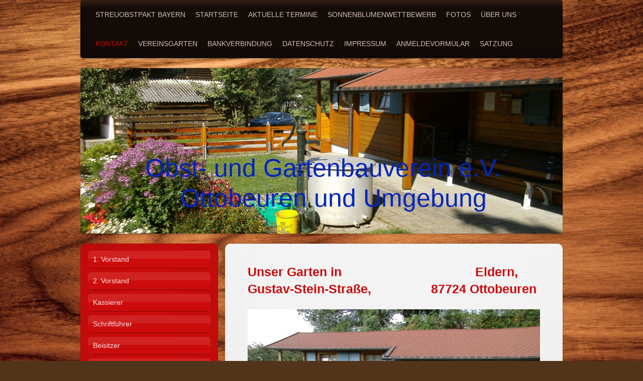

--- FILE ---
content_type: text/html; charset=UTF-8
request_url: https://www.ogv-ottobeuren.de/kontakt/garten/
body_size: 7072
content:
<!DOCTYPE html>
<html lang="de"  ><head prefix="og: http://ogp.me/ns# fb: http://ogp.me/ns/fb# business: http://ogp.me/ns/business#">
    <meta http-equiv="Content-Type" content="text/html; charset=utf-8"/>
    <meta name="generator" content="IONOS MyWebsite"/>
        
    <link rel="dns-prefetch" href="//cdn.website-start.de/"/>
    <link rel="dns-prefetch" href="//105.mod.mywebsite-editor.com"/>
    <link rel="dns-prefetch" href="https://105.sb.mywebsite-editor.com/"/>
    <link rel="shortcut icon" href="//cdn.website-start.de/favicon.ico"/>
        <title>Obst- und Gartenbauverein Ottobeuren - Garten</title>
    <style type="text/css">@media screen and (max-device-width: 1024px) {.diyw a.switchViewWeb {display: inline !important;}}</style>
    <style type="text/css">@media screen and (min-device-width: 1024px) {
            .mediumScreenDisabled { display:block }
            .smallScreenDisabled { display:block }
        }
        @media screen and (max-device-width: 1024px) { .mediumScreenDisabled { display:none } }
        @media screen and (max-device-width: 568px) { .smallScreenDisabled { display:none } }
                @media screen and (min-width: 1024px) {
            .mobilepreview .mediumScreenDisabled { display:block }
            .mobilepreview .smallScreenDisabled { display:block }
        }
        @media screen and (max-width: 1024px) { .mobilepreview .mediumScreenDisabled { display:none } }
        @media screen and (max-width: 568px) { .mobilepreview .smallScreenDisabled { display:none } }</style>
    <meta name="viewport" content="width=device-width, initial-scale=1, maximum-scale=1, minimal-ui"/>

<meta name="format-detection" content="telephone=no"/>
        <meta name="keywords" content="Über mich, Hobby, Fotos"/>
            <meta name="description" content="Ich bin Josef Benz aus Ottobeuren und erzähle euch auf dieser Webseite ein paar Geschichten aus meinem Leben."/>
            <meta name="robots" content="index,follow"/>
        <link href="//cdn.website-start.de/templates/2030/style.css?1763478093678" rel="stylesheet" type="text/css"/>
    <link href="https://www.ogv-ottobeuren.de/s/style/theming.css?1741683790" rel="stylesheet" type="text/css"/>
    <link href="//cdn.website-start.de/app/cdn/min/group/web.css?1763478093678" rel="stylesheet" type="text/css"/>
<link href="//cdn.website-start.de/app/cdn/min/moduleserver/css/de_DE/common,shoppingbasket?1763478093678" rel="stylesheet" type="text/css"/>
    <link href="//cdn.website-start.de/app/cdn/min/group/mobilenavigation.css?1763478093678" rel="stylesheet" type="text/css"/>
    <link href="https://105.sb.mywebsite-editor.com/app/logstate2-css.php?site=929183475&amp;t=1769039540" rel="stylesheet" type="text/css"/>

<script type="text/javascript">
    /* <![CDATA[ */
var stagingMode = '';
    /* ]]> */
</script>
<script src="https://105.sb.mywebsite-editor.com/app/logstate-js.php?site=929183475&amp;t=1769039540"></script>

    <link href="//cdn.website-start.de/templates/2030/print.css?1763478093678" rel="stylesheet" media="print" type="text/css"/>
    <script type="text/javascript">
    /* <![CDATA[ */
    var systemurl = 'https://105.sb.mywebsite-editor.com/';
    var webPath = '/';
    var proxyName = '';
    var webServerName = 'www.ogv-ottobeuren.de';
    var sslServerUrl = 'https://www.ogv-ottobeuren.de';
    var nonSslServerUrl = 'http://www.ogv-ottobeuren.de';
    var webserverProtocol = 'http://';
    var nghScriptsUrlPrefix = '//105.mod.mywebsite-editor.com';
    var sessionNamespace = 'DIY_SB';
    var jimdoData = {
        cdnUrl:  '//cdn.website-start.de/',
        messages: {
            lightBox: {
    image : 'Bild',
    of: 'von'
}

        },
        isTrial: 0,
        pageId: 189054    };
    var script_basisID = "929183475";

    diy = window.diy || {};
    diy.web = diy.web || {};

        diy.web.jsBaseUrl = "//cdn.website-start.de/s/build/";

    diy.context = diy.context || {};
    diy.context.type = diy.context.type || 'web';
    /* ]]> */
</script>

<script type="text/javascript" src="//cdn.website-start.de/app/cdn/min/group/web.js?1763478093678" crossorigin="anonymous"></script><script type="text/javascript" src="//cdn.website-start.de/s/build/web.bundle.js?1763478093678" crossorigin="anonymous"></script><script type="text/javascript" src="//cdn.website-start.de/app/cdn/min/group/mobilenavigation.js?1763478093678" crossorigin="anonymous"></script><script src="//cdn.website-start.de/app/cdn/min/moduleserver/js/de_DE/common,shoppingbasket?1763478093678"></script>
<script type="text/javascript" src="https://cdn.website-start.de/proxy/apps/static/resource/dependencies/"></script><script type="text/javascript">
                    if (typeof require !== 'undefined') {
                        require.config({
                            waitSeconds : 10,
                            baseUrl : 'https://cdn.website-start.de/proxy/apps/static/js/'
                        });
                    }
                </script><script type="text/javascript" src="//cdn.website-start.de/app/cdn/min/group/pfcsupport.js?1763478093678" crossorigin="anonymous"></script>    <meta property="og:type" content="business.business"/>
    <meta property="og:url" content="https://www.ogv-ottobeuren.de/kontakt/garten/"/>
    <meta property="og:title" content="Obst- und Gartenbauverein Ottobeuren - Garten"/>
            <meta property="og:description" content="Ich bin Josef Benz aus Ottobeuren und erzähle euch auf dieser Webseite ein paar Geschichten aus meinem Leben."/>
                <meta property="og:image" content="https://www.ogv-ottobeuren.de/s/img/emotionheader.jpg"/>
        <meta property="business:contact_data:country_name" content="Deutschland"/>
    <meta property="business:contact_data:street_address" content="Schellenberg 5a"/>
    <meta property="business:contact_data:locality" content="Ottobeuren"/>
    
    
    <meta property="business:contact_data:postal_code" content="87724"/>
    
    
    
</head>


<body class="body diyBgActive  cc-pagemode-default diyfeSidebarLeft diy-market-de_DE" data-pageid="189054" id="page-189054">
    
    <div class="diyw">
        <div class="diyweb">
	<div class="diywebLiveArea diyfeMobileNav">
		
<nav id="diyfeMobileNav" class="diyfeCA diyfeCA2" role="navigation">
    <a title="Navigation aufklappen/zuklappen">Navigation aufklappen/zuklappen</a>
    <ul class="mainNav1"><li class=" hasSubNavigation"><a data-page-id="1604611" href="https://www.ogv-ottobeuren.de/" class=" level_1"><span>Streuobstpakt Bayern</span></a></li><li class=" hasSubNavigation"><a data-page-id="189039" href="https://www.ogv-ottobeuren.de/startseite/" class=" level_1"><span>Startseite</span></a></li><li class=" hasSubNavigation"><a data-page-id="189055" href="https://www.ogv-ottobeuren.de/aktuelle-termine/" class=" level_1"><span>Aktuelle Termine</span></a></li><li class=" hasSubNavigation"><a data-page-id="1557327" href="https://www.ogv-ottobeuren.de/sonnenblumenwettbewerb/" class=" level_1"><span>Sonnenblumenwettbewerb</span></a></li><li class=" hasSubNavigation"><a data-page-id="189058" href="https://www.ogv-ottobeuren.de/fotos/" class=" level_1"><span>Fotos</span></a><span class="diyfeDropDownSubOpener">&nbsp;</span><div class="diyfeDropDownSubList diyfeCA diyfeCA3"><ul class="mainNav2"><li class=" hasSubNavigation"><a data-page-id="1610974" href="https://www.ogv-ottobeuren.de/fotos/bilder-2025/" class=" level_2"><span>Bilder 2025</span></a></li><li class=" hasSubNavigation"><a data-page-id="1606844" href="https://www.ogv-ottobeuren.de/fotos/2023-2024/" class=" level_2"><span>2023 / 2024</span></a><span class="diyfeDropDownSubOpener">&nbsp;</span><div class="diyfeDropDownSubList diyfeCA diyfeCA3"><ul class="mainNav3"><li class=" hasSubNavigation"><a data-page-id="1606845" href="https://www.ogv-ottobeuren.de/fotos/2023-2024/arbeiten-im-vereinsgarten/" class=" level_3"><span>Arbeiten im Vereinsgarten</span></a></li></ul></div></li><li class=" hasSubNavigation"><a data-page-id="1604944" href="https://www.ogv-ottobeuren.de/fotos/tag-der-offenen-gartentüre/" class=" level_2"><span>Tag der offenen Gartentüre</span></a></li><li class=" hasSubNavigation"><a data-page-id="1592985" href="https://www.ogv-ottobeuren.de/fotos/jahreshauptversammlung/" class=" level_2"><span>Jahreshauptversammlung</span></a><span class="diyfeDropDownSubOpener">&nbsp;</span><div class="diyfeDropDownSubList diyfeCA diyfeCA3"><ul class="mainNav3"><li class=" hasSubNavigation"><a data-page-id="1592986" href="https://www.ogv-ottobeuren.de/fotos/jahreshauptversammlung/bilder-2022/" class=" level_3"><span>Bilder 2022</span></a></li></ul></div></li><li class=" hasSubNavigation"><a data-page-id="1592982" href="https://www.ogv-ottobeuren.de/fotos/sonnenblumenwettbewerb/" class=" level_2"><span>Sonnenblumenwettbewerb</span></a><span class="diyfeDropDownSubOpener">&nbsp;</span><div class="diyfeDropDownSubList diyfeCA diyfeCA3"><ul class="mainNav3"><li class=" hasSubNavigation"><a data-page-id="1565799" href="https://www.ogv-ottobeuren.de/fotos/sonnenblumenwettbewerb/bilder-2019/" class=" level_3"><span>Bilder 2019</span></a></li><li class=" hasSubNavigation"><a data-page-id="1580335" href="https://www.ogv-ottobeuren.de/fotos/sonnenblumenwettbewerb/bilder-2020/" class=" level_3"><span>Bilder 2020</span></a></li><li class=" hasSubNavigation"><a data-page-id="1592981" href="https://www.ogv-ottobeuren.de/fotos/sonnenblumenwettbewerb/bilder-2021/" class=" level_3"><span>Bilder 2021</span></a></li></ul></div></li><li class=" hasSubNavigation"><a data-page-id="1578903" href="https://www.ogv-ottobeuren.de/fotos/regenwasserleitung-einbauen/" class=" level_2"><span>Regenwasserleitung einbauen</span></a></li><li class=" hasSubNavigation"><a data-page-id="1572376" href="https://www.ogv-ottobeuren.de/fotos/baumschnittkurs-2020/" class=" level_2"><span>Baumschnittkurs 2020</span></a></li><li class=" hasSubNavigation"><a data-page-id="1565797" href="https://www.ogv-ottobeuren.de/fotos/bilder-kartoffelfest-2019/" class=" level_2"><span>Bilder Kartoffelfest 2019</span></a></li><li class=" hasSubNavigation"><a data-page-id="1565798" href="https://www.ogv-ottobeuren.de/fotos/bilder-jahresausflug-2019/" class=" level_2"><span>Bilder Jahresausflug 2019</span></a></li></ul></div></li><li class=" hasSubNavigation"><a data-page-id="189040" href="https://www.ogv-ottobeuren.de/über-uns/" class=" level_1"><span>Über uns</span></a></li><li class="parent hasSubNavigation"><a data-page-id="189099" href="https://www.ogv-ottobeuren.de/kontakt/" class="parent level_1"><span>Kontakt</span></a><span class="diyfeDropDownSubOpener">&nbsp;</span><div class="diyfeDropDownSubList diyfeCA diyfeCA3"><ul class="mainNav2"><li class=" hasSubNavigation"><a data-page-id="189041" href="https://www.ogv-ottobeuren.de/kontakt/1-vorstand/" class=" level_2"><span>1. Vorstand</span></a><span class="diyfeDropDownSubOpener">&nbsp;</span><div class="diyfeDropDownSubList diyfeCA diyfeCA3"><ul class="mainNav3"><li class=" hasSubNavigation"><a data-page-id="189042" href="https://www.ogv-ottobeuren.de/kontakt/1-vorstand/reinhard-stix-breitenackerstr-24-87724-ottobeuren/" class=" level_3"><span>Reinhard Stix, Breitenackerstr. 24, 87724 Ottobeuren</span></a></li></ul></div></li><li class=" hasSubNavigation"><a data-page-id="189044" href="https://www.ogv-ottobeuren.de/kontakt/2-vorstand/" class=" level_2"><span>2. Vorstand</span></a><span class="diyfeDropDownSubOpener">&nbsp;</span><div class="diyfeDropDownSubList diyfeCA diyfeCA3"><ul class="mainNav3"><li class=" hasSubNavigation"><a data-page-id="189045" href="https://www.ogv-ottobeuren.de/kontakt/2-vorstand/elisabeth-graf-piwatz-christianstr-26-87724-ottobeuren/" class=" level_3"><span>Elisabeth Graf-Piwatz, Christianstr. 26, 87724 Ottobeuren</span></a></li></ul></div></li><li class=" hasSubNavigation"><a data-page-id="189047" href="https://www.ogv-ottobeuren.de/kontakt/kassierer/" class=" level_2"><span>Kassierer</span></a><span class="diyfeDropDownSubOpener">&nbsp;</span><div class="diyfeDropDownSubList diyfeCA diyfeCA3"><ul class="mainNav3"><li class=" hasSubNavigation"><a data-page-id="189048" href="https://www.ogv-ottobeuren.de/kontakt/kassierer/josef-benz-schellenberg-5a-87724-ottobeuren/" class=" level_3"><span>Josef Benz, Schellenberg 5a, 87724 Ottobeuren</span></a></li></ul></div></li><li class=" hasSubNavigation"><a data-page-id="189050" href="https://www.ogv-ottobeuren.de/kontakt/schriftführer/" class=" level_2"><span>Schriftführer</span></a><span class="diyfeDropDownSubOpener">&nbsp;</span><div class="diyfeDropDownSubList diyfeCA diyfeCA3"><ul class="mainNav3"><li class=" hasSubNavigation"><a data-page-id="189051" href="https://www.ogv-ottobeuren.de/kontakt/schriftführer/anita-jeckle-brüchlins-24-87724-ottobeuren/" class=" level_3"><span>Anita Jeckle, Brüchlins 24, 87724 Ottobeuren</span></a></li></ul></div></li><li class=" hasSubNavigation"><a data-page-id="189052" href="https://www.ogv-ottobeuren.de/kontakt/beisitzer/" class=" level_2"><span>Beisitzer</span></a></li><li class="current hasSubNavigation"><a data-page-id="189054" href="https://www.ogv-ottobeuren.de/kontakt/garten/" class="current level_2"><span>Garten</span></a></li></ul></div></li><li class=" hasSubNavigation"><a data-page-id="190090" href="https://www.ogv-ottobeuren.de/vereinsgarten/" class=" level_1"><span>Vereinsgarten</span></a></li><li class=" hasSubNavigation"><a data-page-id="1349002" href="https://www.ogv-ottobeuren.de/bankverbindung/" class=" level_1"><span>Bankverbindung</span></a><span class="diyfeDropDownSubOpener">&nbsp;</span><div class="diyfeDropDownSubList diyfeCA diyfeCA3"><ul class="mainNav2"><li class=" hasSubNavigation"><a data-page-id="1349005" href="https://www.ogv-ottobeuren.de/bankverbindung/genossenschaftsbank-unterallgäu/" class=" level_2"><span>Genossenschaftsbank Unterallgäu</span></a></li></ul></div></li><li class=" hasSubNavigation"><a data-page-id="1556117" href="https://www.ogv-ottobeuren.de/datenschutz/" class=" level_1"><span>Datenschutz</span></a><span class="diyfeDropDownSubOpener">&nbsp;</span><div class="diyfeDropDownSubList diyfeCA diyfeCA3"><ul class="mainNav2"><li class=" hasSubNavigation"><a data-page-id="1556118" href="https://www.ogv-ottobeuren.de/datenschutz/datenschutzerklärung/" class=" level_2"><span>Datenschutzerklärung</span></a></li></ul></div></li><li class=" hasSubNavigation"><a data-page-id="1556119" href="https://www.ogv-ottobeuren.de/impressum/" class=" level_1"><span>Impressum</span></a></li><li class=" hasSubNavigation"><a data-page-id="1581838" href="https://www.ogv-ottobeuren.de/anmeldevormular/" class=" level_1"><span>Anmeldevormular</span></a></li><li class=" hasSubNavigation"><a data-page-id="1602557" href="https://www.ogv-ottobeuren.de/satzung/" class=" level_1"><span>Satzung</span></a></li></ul></nav>
	</div>
	<div class="diywebContainer">
		<div class="diywebHeader">
			<div class="diywebNav diywebNavMain diywebNav123 diyfeCA diyfeCA2">
				<div class="diywebLiveArea">
					<div class="webnavigation"><ul id="mainNav1" class="mainNav1"><li class="navTopItemGroup_1"><a data-page-id="1604611" href="https://www.ogv-ottobeuren.de/" class="level_1"><span>Streuobstpakt Bayern</span></a></li><li class="navTopItemGroup_2"><a data-page-id="189039" href="https://www.ogv-ottobeuren.de/startseite/" class="level_1"><span>Startseite</span></a></li><li class="navTopItemGroup_3"><a data-page-id="189055" href="https://www.ogv-ottobeuren.de/aktuelle-termine/" class="level_1"><span>Aktuelle Termine</span></a></li><li class="navTopItemGroup_4"><a data-page-id="1557327" href="https://www.ogv-ottobeuren.de/sonnenblumenwettbewerb/" class="level_1"><span>Sonnenblumenwettbewerb</span></a></li><li class="navTopItemGroup_5"><a data-page-id="189058" href="https://www.ogv-ottobeuren.de/fotos/" class="level_1"><span>Fotos</span></a></li><li class="navTopItemGroup_6"><a data-page-id="189040" href="https://www.ogv-ottobeuren.de/über-uns/" class="level_1"><span>Über uns</span></a></li><li class="navTopItemGroup_7"><a data-page-id="189099" href="https://www.ogv-ottobeuren.de/kontakt/" class="parent level_1"><span>Kontakt</span></a></li><li><ul id="mainNav2" class="mainNav2"><li class="navTopItemGroup_7"><a data-page-id="189041" href="https://www.ogv-ottobeuren.de/kontakt/1-vorstand/" class="level_2"><span>1. Vorstand</span></a></li><li class="navTopItemGroup_7"><a data-page-id="189044" href="https://www.ogv-ottobeuren.de/kontakt/2-vorstand/" class="level_2"><span>2. Vorstand</span></a></li><li class="navTopItemGroup_7"><a data-page-id="189047" href="https://www.ogv-ottobeuren.de/kontakt/kassierer/" class="level_2"><span>Kassierer</span></a></li><li class="navTopItemGroup_7"><a data-page-id="189050" href="https://www.ogv-ottobeuren.de/kontakt/schriftführer/" class="level_2"><span>Schriftführer</span></a></li><li class="navTopItemGroup_7"><a data-page-id="189052" href="https://www.ogv-ottobeuren.de/kontakt/beisitzer/" class="level_2"><span>Beisitzer</span></a></li><li class="navTopItemGroup_7"><a data-page-id="189054" href="https://www.ogv-ottobeuren.de/kontakt/garten/" class="current level_2"><span>Garten</span></a></li></ul></li><li class="navTopItemGroup_8"><a data-page-id="190090" href="https://www.ogv-ottobeuren.de/vereinsgarten/" class="level_1"><span>Vereinsgarten</span></a></li><li class="navTopItemGroup_9"><a data-page-id="1349002" href="https://www.ogv-ottobeuren.de/bankverbindung/" class="level_1"><span>Bankverbindung</span></a></li><li class="navTopItemGroup_10"><a data-page-id="1556117" href="https://www.ogv-ottobeuren.de/datenschutz/" class="level_1"><span>Datenschutz</span></a></li><li class="navTopItemGroup_11"><a data-page-id="1556119" href="https://www.ogv-ottobeuren.de/impressum/" class="level_1"><span>Impressum</span></a></li><li class="navTopItemGroup_12"><a data-page-id="1581838" href="https://www.ogv-ottobeuren.de/anmeldevormular/" class="level_1"><span>Anmeldevormular</span></a></li><li class="navTopItemGroup_13"><a data-page-id="1602557" href="https://www.ogv-ottobeuren.de/satzung/" class="level_1"><span>Satzung</span></a></li></ul></div>
				</div>
			</div>
		</div>
		<div class="diywebEmotionHeader">
			<div class="diywebLiveArea">
				
<style type="text/css" media="all">
.diyw div#emotion-header {
        max-width: 960px;
        max-height: 330px;
                background: #EEEEEE;
    }

.diyw div#emotion-header-title-bg {
    left: 0%;
    top: 68%;
    width: 100%;
    height: 0%;

    background-color: #FFFFFF;
    opacity: 0.50;
    filter: alpha(opacity = 50);
    }
.diyw img#emotion-header-logo {
    left: 1.00%;
    top: 0.00%;
    background: transparent;
                border: 1px solid #CCCCCC;
        padding: 0px;
                display: none;
    }

.diyw div#emotion-header strong#emotion-header-title {
    left: 8%;
    top: 67%;
    color: #0325bc;
        font: normal normal 50px/120% 'Arial Black', Gadget, sans-serif;
}

.diyw div#emotion-no-bg-container{
    max-height: 330px;
}

.diyw div#emotion-no-bg-container .emotion-no-bg-height {
    margin-top: 34.38%;
}
</style>
<div id="emotion-header" data-action="loadView" data-params="active" data-imagescount="4">
            <img src="https://www.ogv-ottobeuren.de/s/img/emotionheader.jpg?1604053823.960px.330px" id="emotion-header-img" alt=""/>
            
        <div id="ehSlideshowPlaceholder">
            <div id="ehSlideShow">
                <div class="slide-container">
                                        <div style="background-color: #EEEEEE">
                            <img src="https://www.ogv-ottobeuren.de/s/img/emotionheader.jpg?1604053823.960px.330px" alt=""/>
                        </div>
                                    </div>
            </div>
        </div>


        <script type="text/javascript">
        //<![CDATA[
                diy.module.emotionHeader.slideShow.init({ slides: [{"url":"https:\/\/www.ogv-ottobeuren.de\/s\/img\/emotionheader.jpg?1604053823.960px.330px","image_alt":"","bgColor":"#EEEEEE"},{"url":"https:\/\/www.ogv-ottobeuren.de\/s\/img\/emotionheader_1.jpg?1604053823.960px.330px","image_alt":"","bgColor":"#EEEEEE"},{"url":"https:\/\/www.ogv-ottobeuren.de\/s\/img\/emotionheader_2.jpg?1604053823.960px.330px","image_alt":"","bgColor":"#EEEEEE"},{"url":"https:\/\/www.ogv-ottobeuren.de\/s\/img\/emotionheader_3.jpg?1604053823.960px.330px","image_alt":"","bgColor":"#EEEEEE"}] });
        //]]>
        </script>

    
            
        
            
                  	<div id="emotion-header-title-bg"></div>
    
            <strong id="emotion-header-title" style="text-align: left">Obst- und Gartenbauverein e.V.
     Ottobeuren und Umgebung</strong>
                    <div class="notranslate">
                <svg xmlns="http://www.w3.org/2000/svg" version="1.1" id="emotion-header-title-svg" viewBox="0 0 960 330" preserveAspectRatio="xMinYMin meet"><text style="font-family:'Arial Black', Gadget, sans-serif;font-size:50px;font-style:normal;font-weight:normal;fill:#0325bc;line-height:1.2em;"><tspan x="0" style="text-anchor: start" dy="0.95em">Obst- und Gartenbauverein e.V.</tspan><tspan x="0" style="text-anchor: start" dy="1.2em">     Ottobeuren und Umgebung</tspan></text></svg>
            </div>
            
    
    <script type="text/javascript">
    //<![CDATA[
    (function ($) {
        function enableSvgTitle() {
                        var titleSvg = $('svg#emotion-header-title-svg'),
                titleHtml = $('#emotion-header-title'),
                emoWidthAbs = 960,
                emoHeightAbs = 330,
                offsetParent,
                titlePosition,
                svgBoxWidth,
                svgBoxHeight;

                        if (titleSvg.length && titleHtml.length) {
                offsetParent = titleHtml.offsetParent();
                titlePosition = titleHtml.position();
                svgBoxWidth = titleHtml.width();
                svgBoxHeight = titleHtml.height();

                                titleSvg.get(0).setAttribute('viewBox', '0 0 ' + svgBoxWidth + ' ' + svgBoxHeight);
                titleSvg.css({
                   left: Math.roundTo(100 * titlePosition.left / offsetParent.width(), 3) + '%',
                   top: Math.roundTo(100 * titlePosition.top / offsetParent.height(), 3) + '%',
                   width: Math.roundTo(100 * svgBoxWidth / emoWidthAbs, 3) + '%',
                   height: Math.roundTo(100 * svgBoxHeight / emoHeightAbs, 3) + '%'
                });

                titleHtml.css('visibility','hidden');
                titleSvg.css('visibility','visible');
            }
        }

        
            var posFunc = function($, overrideSize) {
                var elems = [], containerWidth, containerHeight;
                                    elems.push({
                        selector: '#emotion-header-title',
                        overrideSize: true,
                        horPos: 51,
                        vertPos: 80                    });
                    lastTitleWidth = $('#emotion-header-title').width();
                                                elems.push({
                    selector: '#emotion-header-title-bg',
                    horPos: 0,
                    vertPos: 78                });
                                
                containerWidth = parseInt('960');
                containerHeight = parseInt('330');

                for (var i = 0; i < elems.length; ++i) {
                    var el = elems[i],
                        $el = $(el.selector),
                        pos = {
                            left: el.horPos,
                            top: el.vertPos
                        };
                    if (!$el.length) continue;
                    var anchorPos = $el.anchorPosition();
                    anchorPos.$container = $('#emotion-header');

                    if (overrideSize === true || el.overrideSize === true) {
                        anchorPos.setContainerSize(containerWidth, containerHeight);
                    } else {
                        anchorPos.setContainerSize(null, null);
                    }

                    var pxPos = anchorPos.fromAnchorPosition(pos),
                        pcPos = anchorPos.toPercentPosition(pxPos);

                    var elPos = {};
                    if (!isNaN(parseFloat(pcPos.top)) && isFinite(pcPos.top)) {
                        elPos.top = pcPos.top + '%';
                    }
                    if (!isNaN(parseFloat(pcPos.left)) && isFinite(pcPos.left)) {
                        elPos.left = pcPos.left + '%';
                    }
                    $el.css(elPos);
                }

                // switch to svg title
                enableSvgTitle();
            };

                        var $emotionImg = jQuery('#emotion-header-img');
            if ($emotionImg.length > 0) {
                // first position the element based on stored size
                posFunc(jQuery, true);

                // trigger reposition using the real size when the element is loaded
                var ehLoadEvTriggered = false;
                $emotionImg.one('load', function(){
                    posFunc(jQuery);
                    ehLoadEvTriggered = true;
                                        diy.module.emotionHeader.slideShow.start();
                                    }).each(function() {
                                        if(this.complete || typeof this.complete === 'undefined') {
                        jQuery(this).load();
                    }
                });

                                noLoadTriggeredTimeoutId = setTimeout(function() {
                    if (!ehLoadEvTriggered) {
                        posFunc(jQuery);
                    }
                    window.clearTimeout(noLoadTriggeredTimeoutId)
                }, 5000);//after 5 seconds
            } else {
                jQuery(function(){
                    posFunc(jQuery);
                });
            }

                        if (jQuery.isBrowser && jQuery.isBrowser.ie8) {
                var longTitleRepositionCalls = 0;
                longTitleRepositionInterval = setInterval(function() {
                    if (lastTitleWidth > 0 && lastTitleWidth != jQuery('#emotion-header-title').width()) {
                        posFunc(jQuery);
                    }
                    longTitleRepositionCalls++;
                    // try this for 5 seconds
                    if (longTitleRepositionCalls === 5) {
                        window.clearInterval(longTitleRepositionInterval);
                    }
                }, 1000);//each 1 second
            }

            }(jQuery));
    //]]>
    </script>

    </div>

			</div>
		</div>
		<div class="diywebContent">
			<div class="diywebLiveArea">
				<div class="diywebMain diyfeCA diyfeCA1">
					<div class="diywebGutter">
						
        <div id="content_area">
        	<div id="content_start"></div>
        	
        
        <div id="matrix_199295" class="sortable-matrix" data-matrixId="199295"><div class="n module-type-header diyfeLiveArea "> <h1><span class="diyfeDecoration">Unser Garten in                                      Eldern, Gustav-Stein-Straße,     
           87724 Ottobeuren</span></h1> </div><div class="n module-type-imageSubtitle diyfeLiveArea "> <div class="clearover imageSubtitle imageFitWidth" id="imageSubtitle-30632238">
    <div class="align-container align-left" style="max-width: 582px">
        <a class="imagewrapper" href="https://www.ogv-ottobeuren.de/s/cc_images/teaserbox_59559708.jpg?t=1570466315" rel="lightbox[30632238]">
            <img id="image_59559708" src="https://www.ogv-ottobeuren.de/s/cc_images/cache_59559708.jpg?t=1570466315" alt="" style="max-width: 582px; height:auto"/>
        </a>

        
    </div>

</div>

<script type="text/javascript">
//<![CDATA[
jQuery(function($) {
    var $target = $('#imageSubtitle-30632238');

    if ($.fn.swipebox && Modernizr.touch) {
        $target
            .find('a[rel*="lightbox"]')
            .addClass('swipebox')
            .swipebox();
    } else {
        $target.tinyLightbox({
            item: 'a[rel*="lightbox"]',
            cycle: false,
            hideNavigation: true
        });
    }
});
//]]>
</script>
 </div><div class="n module-type-imageSubtitle diyfeLiveArea "> <div class="clearover imageSubtitle imageFitWidth" id="imageSubtitle-30632236">
    <div class="align-container align-left" style="max-width: 582px">
        <a class="imagewrapper" href="https://www.ogv-ottobeuren.de/s/cc_images/teaserbox_59559706.jpg?t=1570466284" rel="lightbox[30632236]">
            <img id="image_59559706" src="https://www.ogv-ottobeuren.de/s/cc_images/cache_59559706.jpg?t=1570466284" alt="" style="max-width: 582px; height:auto"/>
        </a>

        
    </div>

</div>

<script type="text/javascript">
//<![CDATA[
jQuery(function($) {
    var $target = $('#imageSubtitle-30632236');

    if ($.fn.swipebox && Modernizr.touch) {
        $target
            .find('a[rel*="lightbox"]')
            .addClass('swipebox')
            .swipebox();
    } else {
        $target.tinyLightbox({
            item: 'a[rel*="lightbox"]',
            cycle: false,
            hideNavigation: true
        });
    }
});
//]]>
</script>
 </div></div>
        
        
        </div>
					</div>
				</div>
				<div class="diywebFond diyfeCA diyfeCA3"></div>
				<div class="diywebSecondary diyfeCA diyfeCA3">
					<div class="diywebNav diywebNav23">
						<div class="diywebGutter">
							<div class="webnavigation"><ul id="mainNav2" class="mainNav2"><li class="navTopItemGroup_0"><a data-page-id="189041" href="https://www.ogv-ottobeuren.de/kontakt/1-vorstand/" class="level_2"><span>1. Vorstand</span></a></li><li class="navTopItemGroup_0"><a data-page-id="189044" href="https://www.ogv-ottobeuren.de/kontakt/2-vorstand/" class="level_2"><span>2. Vorstand</span></a></li><li class="navTopItemGroup_0"><a data-page-id="189047" href="https://www.ogv-ottobeuren.de/kontakt/kassierer/" class="level_2"><span>Kassierer</span></a></li><li class="navTopItemGroup_0"><a data-page-id="189050" href="https://www.ogv-ottobeuren.de/kontakt/schriftführer/" class="level_2"><span>Schriftführer</span></a></li><li class="navTopItemGroup_0"><a data-page-id="189052" href="https://www.ogv-ottobeuren.de/kontakt/beisitzer/" class="level_2"><span>Beisitzer</span></a></li><li class="navTopItemGroup_0"><a data-page-id="189054" href="https://www.ogv-ottobeuren.de/kontakt/garten/" class="current level_2"><span>Garten</span></a></li></ul></div>
						</div>
					</div>
					<div class="diywebSidebar ">
						<div class="diywebGutter">
							<div id="matrix_199279" class="sortable-matrix" data-matrixId="199279"><div class="n module-type-text diyfeLiveArea "> <p><span style="color:#000000;"><u><span style="font-size:20px;"><strong> </strong></span></u></span> <span style="color:#FFFFFF;"><u><span style="font-size:20px;"><strong>Veranstaltungen
2026</strong></span></u></span><span style="color:#000000;"><u><span style="font-size:20px;"><strong> </strong></span></u></span></p> </div><div class="n module-type-text diyfeLiveArea "> <p><span style="background-color: rgb(204, 12, 12);"><span style="font-size:18px;">0</span></span><span style="font-size: 18px; background-color: rgb(204, 12, 12);">7.03. 
Baumschnittkurs</span></p>
<p> </p>
<p><span style="background-color: rgb(204, 12, 12);"><span style="font-size: 18px;">26.03. </span></span></p>
<p><span style="background-color: rgb(204, 12, 12);"><span style="font-size: 18px;">Jahreshauptversammlung</span></span></p>
<p> </p>
<p><span style="background-color: rgb(204, 12, 12);"><span style="font-size: 18px;">10.06. Halbtagesausflug</span></span></p>
<p> </p>
<p><span style="background-color: rgb(204, 12, 12);"><span style="font-size: 18px;">21.08. Kartoffelfest</span></span></p>
<p> </p>
<p><span style="background-color: rgb(204, 12, 12);"><span style="font-size: 18px;">12.09. Jahresausflug</span></span></p>
<p> </p>
<p><span style="background-color: rgb(204, 12, 12);"><span style="font-size: 18px;">19.09 Preisverteilung</span></span></p>
<p><span style="background-color: rgb(204, 12, 12);"><span style="font-size: 18px;">Sonnenblumenwettbewerb</span></span></p> </div><div class="n module-type-button diyfeLiveArea "> <div class="module-button-container" style="text-align:left;width:100%">
    <a href="http://www.gartenbauvereine-ua.de" class="diyfeLinkAsButton" target="_blank" style="background-color: #03579B !important;border-color: #03579B !important;color: #FFFFFF !important;">Link zum Kreisverband</a></div>
 </div><div class="n module-type-button diyfeLiveArea "> <div class="module-button-container" style="text-align:left;width:100%">
    <a href="https://www.ogv-ottobeuren.de/fotos/" class="diyfeLinkAsButton" style="background-color: #03579B !important;border-color: #03579B !important;color: #FFFFFF !important;">Fotos</a></div>
 </div><div class="n module-type-button diyfeLiveArea "> <div class="module-button-container" style="text-align:left;width:100%">
    <a href="http://www.streuobstpfleger-unterallgaeu.de" class="diyfeLinkAsButton" target="_blank" style="background-color: #03579B !important;border-color: #03579B !important;color: #FFFFFF !important;">Link zum Obstbaumschnitt</a></div>
 </div></div>
						</div>
					</div><!-- .diywebSidebar -->
				</div><!-- .diywebSecondary -->
			</div>
		</div><!-- .diywebContent -->
		<div class="diywebFooter">
			<div class="diywebLiveArea">
				<div id="contentfooter">
    <div class="leftrow">
                        <a rel="nofollow" href="javascript:window.print();">
                    <img class="inline" height="14" width="18" src="//cdn.website-start.de/s/img/cc/printer.gif" alt=""/>
                    Druckversion                </a> <span class="footer-separator">|</span>
                <a href="https://www.ogv-ottobeuren.de/sitemap/">Sitemap</a>
                        <br/> © Josef Benz
            </div>
    <script type="text/javascript">
        window.diy.ux.Captcha.locales = {
            generateNewCode: 'Neuen Code generieren',
            enterCode: 'Bitte geben Sie den Code ein'
        };
        window.diy.ux.Cap2.locales = {
            generateNewCode: 'Neuen Code generieren',
            enterCode: 'Bitte geben Sie den Code ein'
        };
    </script>
    <div class="rightrow">
                    <span class="loggedout">
                <a rel="nofollow" id="login" href="https://login.1and1-editor.com/929183475/www.ogv-ottobeuren.de/de?pageId=189054">
                    Login                </a>
            </span>
                <p><a class="diyw switchViewWeb" href="javascript:switchView('desktop');">Webansicht</a><a class="diyw switchViewMobile" href="javascript:switchView('mobile');">Mobile-Ansicht</a></p>
                <span class="loggedin">
            <a rel="nofollow" id="logout" href="https://105.sb.mywebsite-editor.com/app/cms/logout.php">Logout</a> <span class="footer-separator">|</span>
            <a rel="nofollow" id="edit" href="https://105.sb.mywebsite-editor.com/app/929183475/189054/">Seite bearbeiten</a>
        </span>
    </div>
</div>
            <div id="loginbox" class="hidden">
                <script type="text/javascript">
                    /* <![CDATA[ */
                    function forgotpw_popup() {
                        var url = 'https://passwort.1und1.de/xml/request/RequestStart';
                        fenster = window.open(url, "fenster1", "width=600,height=400,status=yes,scrollbars=yes,resizable=yes");
                        // IE8 doesn't return the window reference instantly or at all.
                        // It may appear the call failed and fenster is null
                        if (fenster && fenster.focus) {
                            fenster.focus();
                        }
                    }
                    /* ]]> */
                </script>
                                <img class="logo" src="//cdn.website-start.de/s/img/logo.gif" alt="IONOS" title="IONOS"/>

                <div id="loginboxOuter"></div>
            </div>
        

			</div>
		</div><!-- .diywebFooter -->
	</div><!-- .diywebContainer -->
</div><!-- .diyweb -->    </div>

    
    </body>


<!-- rendered at Tue, 13 Jan 2026 16:04:35 +0100 -->
</html>
